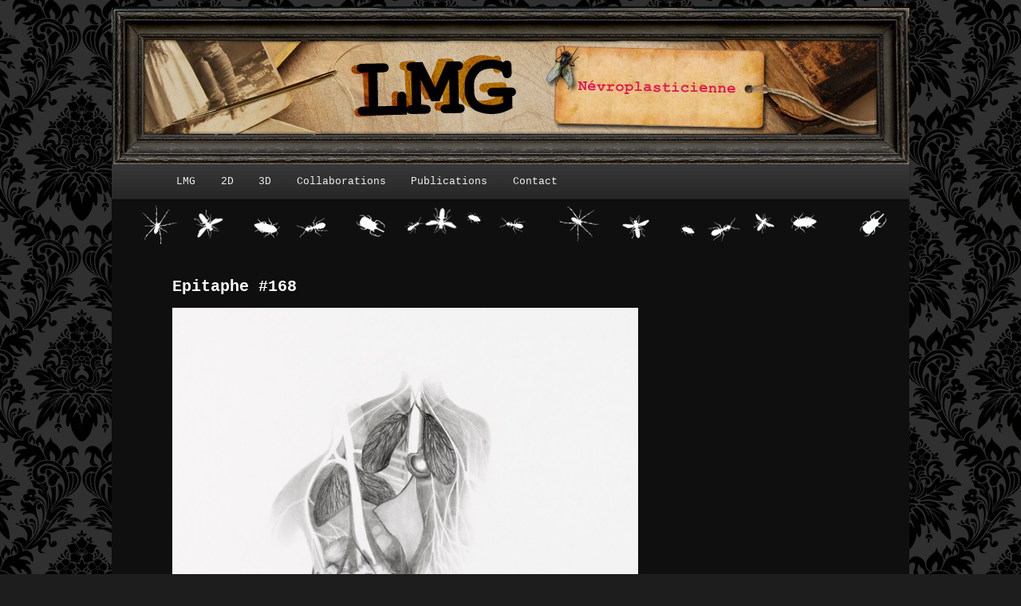

--- FILE ---
content_type: text/html; charset=UTF-8
request_url: https://lmg-nevroplasticienne.com/?p=4099
body_size: 5776
content:
<!DOCTYPE html>
<!--[if IE 6]>
<html id="ie6" lang="fr-FR">
<![endif]-->
<!--[if IE 7]>
<html id="ie7" lang="fr-FR">
<![endif]-->
<!--[if IE 8]>
<html id="ie8" lang="fr-FR">
<![endif]-->
<!--[if !(IE 6) | !(IE 7) | !(IE 8)  ]><!-->
<html lang="fr-FR">
<!--<![endif]-->
<head>
<meta charset="UTF-8" />
<meta name="viewport" content="width=device-width" />
<title>Epitaphe #168 | LMG  Névroplasticienne</title>
<link rel="profile" href="http://gmpg.org/xfn/11" />
<link rel="stylesheet" type="text/css" media="all" href="https://lmg-nevroplasticienne.com/wp-content/themes/twentyeleven/style.css" />
<link rel="pingback" href="https://lmg-nevroplasticienne.com/xmlrpc.php" />
<!--[if lt IE 9]>
<script src="https://lmg-nevroplasticienne.com/wp-content/themes/twentyeleven/js/html5.js" type="text/javascript"></script>
<![endif]-->
<meta name='robots' content='max-image-preview:large' />
<link rel="alternate" type="application/rss+xml" title="LMG  Névroplasticienne &raquo; Flux" href="https://lmg-nevroplasticienne.com/?feed=rss2" />
<link rel="alternate" type="application/rss+xml" title="LMG  Névroplasticienne &raquo; Flux des commentaires" href="https://lmg-nevroplasticienne.com/?feed=comments-rss2" />
<link rel="alternate" type="application/rss+xml" title="LMG  Névroplasticienne &raquo; Epitaphe #168 Flux des commentaires" href="https://lmg-nevroplasticienne.com/?feed=rss2&#038;p=4099" />
<link rel="alternate" title="oEmbed (JSON)" type="application/json+oembed" href="https://lmg-nevroplasticienne.com/index.php?rest_route=%2Foembed%2F1.0%2Fembed&#038;url=https%3A%2F%2Flmg-nevroplasticienne.com%2F%3Fp%3D4099" />
<link rel="alternate" title="oEmbed (XML)" type="text/xml+oembed" href="https://lmg-nevroplasticienne.com/index.php?rest_route=%2Foembed%2F1.0%2Fembed&#038;url=https%3A%2F%2Flmg-nevroplasticienne.com%2F%3Fp%3D4099&#038;format=xml" />
<style id='wp-img-auto-sizes-contain-inline-css' type='text/css'>
img:is([sizes=auto i],[sizes^="auto," i]){contain-intrinsic-size:3000px 1500px}
/*# sourceURL=wp-img-auto-sizes-contain-inline-css */
</style>
<style id='wp-emoji-styles-inline-css' type='text/css'>

	img.wp-smiley, img.emoji {
		display: inline !important;
		border: none !important;
		box-shadow: none !important;
		height: 1em !important;
		width: 1em !important;
		margin: 0 0.07em !important;
		vertical-align: -0.1em !important;
		background: none !important;
		padding: 0 !important;
	}
/*# sourceURL=wp-emoji-styles-inline-css */
</style>
<link rel='stylesheet' id='wp-block-library-css' href='https://lmg-nevroplasticienne.com/wp-includes/css/dist/block-library/style.min.css?ver=6.9' type='text/css' media='all' />
<style id='global-styles-inline-css' type='text/css'>
:root{--wp--preset--aspect-ratio--square: 1;--wp--preset--aspect-ratio--4-3: 4/3;--wp--preset--aspect-ratio--3-4: 3/4;--wp--preset--aspect-ratio--3-2: 3/2;--wp--preset--aspect-ratio--2-3: 2/3;--wp--preset--aspect-ratio--16-9: 16/9;--wp--preset--aspect-ratio--9-16: 9/16;--wp--preset--color--black: #000000;--wp--preset--color--cyan-bluish-gray: #abb8c3;--wp--preset--color--white: #ffffff;--wp--preset--color--pale-pink: #f78da7;--wp--preset--color--vivid-red: #cf2e2e;--wp--preset--color--luminous-vivid-orange: #ff6900;--wp--preset--color--luminous-vivid-amber: #fcb900;--wp--preset--color--light-green-cyan: #7bdcb5;--wp--preset--color--vivid-green-cyan: #00d084;--wp--preset--color--pale-cyan-blue: #8ed1fc;--wp--preset--color--vivid-cyan-blue: #0693e3;--wp--preset--color--vivid-purple: #9b51e0;--wp--preset--gradient--vivid-cyan-blue-to-vivid-purple: linear-gradient(135deg,rgb(6,147,227) 0%,rgb(155,81,224) 100%);--wp--preset--gradient--light-green-cyan-to-vivid-green-cyan: linear-gradient(135deg,rgb(122,220,180) 0%,rgb(0,208,130) 100%);--wp--preset--gradient--luminous-vivid-amber-to-luminous-vivid-orange: linear-gradient(135deg,rgb(252,185,0) 0%,rgb(255,105,0) 100%);--wp--preset--gradient--luminous-vivid-orange-to-vivid-red: linear-gradient(135deg,rgb(255,105,0) 0%,rgb(207,46,46) 100%);--wp--preset--gradient--very-light-gray-to-cyan-bluish-gray: linear-gradient(135deg,rgb(238,238,238) 0%,rgb(169,184,195) 100%);--wp--preset--gradient--cool-to-warm-spectrum: linear-gradient(135deg,rgb(74,234,220) 0%,rgb(151,120,209) 20%,rgb(207,42,186) 40%,rgb(238,44,130) 60%,rgb(251,105,98) 80%,rgb(254,248,76) 100%);--wp--preset--gradient--blush-light-purple: linear-gradient(135deg,rgb(255,206,236) 0%,rgb(152,150,240) 100%);--wp--preset--gradient--blush-bordeaux: linear-gradient(135deg,rgb(254,205,165) 0%,rgb(254,45,45) 50%,rgb(107,0,62) 100%);--wp--preset--gradient--luminous-dusk: linear-gradient(135deg,rgb(255,203,112) 0%,rgb(199,81,192) 50%,rgb(65,88,208) 100%);--wp--preset--gradient--pale-ocean: linear-gradient(135deg,rgb(255,245,203) 0%,rgb(182,227,212) 50%,rgb(51,167,181) 100%);--wp--preset--gradient--electric-grass: linear-gradient(135deg,rgb(202,248,128) 0%,rgb(113,206,126) 100%);--wp--preset--gradient--midnight: linear-gradient(135deg,rgb(2,3,129) 0%,rgb(40,116,252) 100%);--wp--preset--font-size--small: 13px;--wp--preset--font-size--medium: 20px;--wp--preset--font-size--large: 36px;--wp--preset--font-size--x-large: 42px;--wp--preset--spacing--20: 0.44rem;--wp--preset--spacing--30: 0.67rem;--wp--preset--spacing--40: 1rem;--wp--preset--spacing--50: 1.5rem;--wp--preset--spacing--60: 2.25rem;--wp--preset--spacing--70: 3.38rem;--wp--preset--spacing--80: 5.06rem;--wp--preset--shadow--natural: 6px 6px 9px rgba(0, 0, 0, 0.2);--wp--preset--shadow--deep: 12px 12px 50px rgba(0, 0, 0, 0.4);--wp--preset--shadow--sharp: 6px 6px 0px rgba(0, 0, 0, 0.2);--wp--preset--shadow--outlined: 6px 6px 0px -3px rgb(255, 255, 255), 6px 6px rgb(0, 0, 0);--wp--preset--shadow--crisp: 6px 6px 0px rgb(0, 0, 0);}:where(.is-layout-flex){gap: 0.5em;}:where(.is-layout-grid){gap: 0.5em;}body .is-layout-flex{display: flex;}.is-layout-flex{flex-wrap: wrap;align-items: center;}.is-layout-flex > :is(*, div){margin: 0;}body .is-layout-grid{display: grid;}.is-layout-grid > :is(*, div){margin: 0;}:where(.wp-block-columns.is-layout-flex){gap: 2em;}:where(.wp-block-columns.is-layout-grid){gap: 2em;}:where(.wp-block-post-template.is-layout-flex){gap: 1.25em;}:where(.wp-block-post-template.is-layout-grid){gap: 1.25em;}.has-black-color{color: var(--wp--preset--color--black) !important;}.has-cyan-bluish-gray-color{color: var(--wp--preset--color--cyan-bluish-gray) !important;}.has-white-color{color: var(--wp--preset--color--white) !important;}.has-pale-pink-color{color: var(--wp--preset--color--pale-pink) !important;}.has-vivid-red-color{color: var(--wp--preset--color--vivid-red) !important;}.has-luminous-vivid-orange-color{color: var(--wp--preset--color--luminous-vivid-orange) !important;}.has-luminous-vivid-amber-color{color: var(--wp--preset--color--luminous-vivid-amber) !important;}.has-light-green-cyan-color{color: var(--wp--preset--color--light-green-cyan) !important;}.has-vivid-green-cyan-color{color: var(--wp--preset--color--vivid-green-cyan) !important;}.has-pale-cyan-blue-color{color: var(--wp--preset--color--pale-cyan-blue) !important;}.has-vivid-cyan-blue-color{color: var(--wp--preset--color--vivid-cyan-blue) !important;}.has-vivid-purple-color{color: var(--wp--preset--color--vivid-purple) !important;}.has-black-background-color{background-color: var(--wp--preset--color--black) !important;}.has-cyan-bluish-gray-background-color{background-color: var(--wp--preset--color--cyan-bluish-gray) !important;}.has-white-background-color{background-color: var(--wp--preset--color--white) !important;}.has-pale-pink-background-color{background-color: var(--wp--preset--color--pale-pink) !important;}.has-vivid-red-background-color{background-color: var(--wp--preset--color--vivid-red) !important;}.has-luminous-vivid-orange-background-color{background-color: var(--wp--preset--color--luminous-vivid-orange) !important;}.has-luminous-vivid-amber-background-color{background-color: var(--wp--preset--color--luminous-vivid-amber) !important;}.has-light-green-cyan-background-color{background-color: var(--wp--preset--color--light-green-cyan) !important;}.has-vivid-green-cyan-background-color{background-color: var(--wp--preset--color--vivid-green-cyan) !important;}.has-pale-cyan-blue-background-color{background-color: var(--wp--preset--color--pale-cyan-blue) !important;}.has-vivid-cyan-blue-background-color{background-color: var(--wp--preset--color--vivid-cyan-blue) !important;}.has-vivid-purple-background-color{background-color: var(--wp--preset--color--vivid-purple) !important;}.has-black-border-color{border-color: var(--wp--preset--color--black) !important;}.has-cyan-bluish-gray-border-color{border-color: var(--wp--preset--color--cyan-bluish-gray) !important;}.has-white-border-color{border-color: var(--wp--preset--color--white) !important;}.has-pale-pink-border-color{border-color: var(--wp--preset--color--pale-pink) !important;}.has-vivid-red-border-color{border-color: var(--wp--preset--color--vivid-red) !important;}.has-luminous-vivid-orange-border-color{border-color: var(--wp--preset--color--luminous-vivid-orange) !important;}.has-luminous-vivid-amber-border-color{border-color: var(--wp--preset--color--luminous-vivid-amber) !important;}.has-light-green-cyan-border-color{border-color: var(--wp--preset--color--light-green-cyan) !important;}.has-vivid-green-cyan-border-color{border-color: var(--wp--preset--color--vivid-green-cyan) !important;}.has-pale-cyan-blue-border-color{border-color: var(--wp--preset--color--pale-cyan-blue) !important;}.has-vivid-cyan-blue-border-color{border-color: var(--wp--preset--color--vivid-cyan-blue) !important;}.has-vivid-purple-border-color{border-color: var(--wp--preset--color--vivid-purple) !important;}.has-vivid-cyan-blue-to-vivid-purple-gradient-background{background: var(--wp--preset--gradient--vivid-cyan-blue-to-vivid-purple) !important;}.has-light-green-cyan-to-vivid-green-cyan-gradient-background{background: var(--wp--preset--gradient--light-green-cyan-to-vivid-green-cyan) !important;}.has-luminous-vivid-amber-to-luminous-vivid-orange-gradient-background{background: var(--wp--preset--gradient--luminous-vivid-amber-to-luminous-vivid-orange) !important;}.has-luminous-vivid-orange-to-vivid-red-gradient-background{background: var(--wp--preset--gradient--luminous-vivid-orange-to-vivid-red) !important;}.has-very-light-gray-to-cyan-bluish-gray-gradient-background{background: var(--wp--preset--gradient--very-light-gray-to-cyan-bluish-gray) !important;}.has-cool-to-warm-spectrum-gradient-background{background: var(--wp--preset--gradient--cool-to-warm-spectrum) !important;}.has-blush-light-purple-gradient-background{background: var(--wp--preset--gradient--blush-light-purple) !important;}.has-blush-bordeaux-gradient-background{background: var(--wp--preset--gradient--blush-bordeaux) !important;}.has-luminous-dusk-gradient-background{background: var(--wp--preset--gradient--luminous-dusk) !important;}.has-pale-ocean-gradient-background{background: var(--wp--preset--gradient--pale-ocean) !important;}.has-electric-grass-gradient-background{background: var(--wp--preset--gradient--electric-grass) !important;}.has-midnight-gradient-background{background: var(--wp--preset--gradient--midnight) !important;}.has-small-font-size{font-size: var(--wp--preset--font-size--small) !important;}.has-medium-font-size{font-size: var(--wp--preset--font-size--medium) !important;}.has-large-font-size{font-size: var(--wp--preset--font-size--large) !important;}.has-x-large-font-size{font-size: var(--wp--preset--font-size--x-large) !important;}
/*# sourceURL=global-styles-inline-css */
</style>

<style id='classic-theme-styles-inline-css' type='text/css'>
/*! This file is auto-generated */
.wp-block-button__link{color:#fff;background-color:#32373c;border-radius:9999px;box-shadow:none;text-decoration:none;padding:calc(.667em + 2px) calc(1.333em + 2px);font-size:1.125em}.wp-block-file__button{background:#32373c;color:#fff;text-decoration:none}
/*# sourceURL=/wp-includes/css/classic-themes.min.css */
</style>
<link rel='stylesheet' id='dark-css' href='https://lmg-nevroplasticienne.com/wp-content/themes/twentyeleven/colors/dark.css' type='text/css' media='all' />
<link rel='stylesheet' id='categoy-thumbnail-list-css' href='https://lmg-nevroplasticienne.com/wp-content/plugins/categoy-thumbnail-list/categoy-thumbnail-list.css?ver=6.9' type='text/css' media='all' />
<link rel="https://api.w.org/" href="https://lmg-nevroplasticienne.com/index.php?rest_route=/" /><link rel="alternate" title="JSON" type="application/json" href="https://lmg-nevroplasticienne.com/index.php?rest_route=/wp/v2/posts/4099" /><link rel="EditURI" type="application/rsd+xml" title="RSD" href="https://lmg-nevroplasticienne.com/xmlrpc.php?rsd" />
<meta name="generator" content="WordPress 6.9" />
<link rel="canonical" href="https://lmg-nevroplasticienne.com/?p=4099" />
<link rel='shortlink' href='https://lmg-nevroplasticienne.com/?p=4099' />
	<style>
		/* Link color */
		a,
		#site-title a:focus,
		#site-title a:hover,
		#site-title a:active,
		.entry-title a:hover,
		.entry-title a:focus,
		.entry-title a:active,
		.widget_twentyeleven_ephemera .comments-link a:hover,
		section.recent-posts .other-recent-posts a[rel="bookmark"]:hover,
		section.recent-posts .other-recent-posts .comments-link a:hover,
		.format-image footer.entry-meta a:hover,
		#site-generator a:hover {
			color: #e31654;
		}
		section.recent-posts .other-recent-posts .comments-link a:hover {
			border-color: #e31654;
		}
		article.feature-image.small .entry-summary p a:hover,
		.entry-header .comments-link a:hover,
		.entry-header .comments-link a:focus,
		.entry-header .comments-link a:active,
		.feature-slider a.active {
			background-color: #e31654;
		}
	</style>
<style type="text/css">.recentcomments a{display:inline !important;padding:0 !important;margin:0 !important;}</style><style type="text/css" id="custom-background-css">
body.custom-background { background-image: url("https://lmg-nevroplasticienne.com/wp-content/uploads/2012/04/txture1.png"); background-position: left top; background-size: auto; background-repeat: repeat; background-attachment: scroll; }
</style>
	
</head>

<body class="wp-singular post-template-default single single-post postid-4099 single-format-standard custom-background wp-theme-twentyeleven single-author singular one-column content">
<div id="page" class="hfeed">
	<header id="branding" role="banner">
			<hgroup>
				<a href="https://lmg-nevroplasticienne.com"><img  src="https://lmg-nevroplasticienne.com/wp-content/themes/twentyeleven/images/header.jpg" border="0"></a>
			</hgroup>

			
			<nav id="access" role="navigation">
				<h3 class="assistive-text">Menu principal</h3>
				
				<div class="menu-menu-container">
				<ul id="menu-menu" class="menu">
				
				<li id="menu-item-133" class="menu-item menu-item-type-post_type menu-item-object-page menu-item-133"><a href="https://lmg-nevroplasticienne.com/?page_id=2">LMG</a></li>
				
				
					
					
					<li id="menu-item-130" class="menu-item menu-item-type-post_type menu-item-object-page menu-item-130"><a href="#">2D</a>
					
					
						<ul class="sub-menu">
						<li id="menu-item-138" class="menu-item menu-item-type-taxonomy menu-item-object-category menu-item-138"><a href="https://lmg-nevroplasticienne.com/?page_id=7126">54</a></li>
						<li id="menu-item-138" class="menu-item menu-item-type-taxonomy menu-item-object-category menu-item-138"><a href="https://lmg-nevroplasticienne.com/?page_id=6526">Hors-S&eacute;ries</a></li>
						<li id="menu-item-137" class="menu-item menu-item-type-taxonomy menu-item-object-category menu-item-137"><a href="https://lmg-nevroplasticienne.com/?page_id=91">Epitaphes</a></li>
						<li id="menu-item-137" class="menu-item menu-item-type-taxonomy menu-item-object-category menu-item-137"><a href="https://lmg-nevroplasticienne.com/?page_id=6278">Les D&eacute;chirures</a></li>								
						<li id="menu-item-137" class="menu-item menu-item-type-taxonomy menu-item-object-category menu-item-137"><a href="https://lmg-nevroplasticienne.com/?page_id=5751">Les images de merde</a></li>						
						<li id="menu-item-138" class="menu-item menu-item-type-taxonomy menu-item-object-category menu-item-138"><a href="https://lmg-nevroplasticienne.com/?page_id=212">Mes petites fourrures</a></li>
						<li id="menu-item-138" class="menu-item menu-item-type-taxonomy menu-item-object-category menu-item-138"><a href="https://lmg-nevroplasticienne.com/?page_id=5673">Les Pendus</a></li>
						
						
						</ul>
					</li>

					<li id="menu-item-131" class="menu-item menu-item-type-post_type menu-item-object-page menu-item-131"><a href="#">3D</a>
						<ul class="sub-menu">
						
						<li id="menu-item-135" class="menu-item menu-item-type-taxonomy menu-item-object-category menu-item-135"><a href="https://lmg-nevroplasticienne.com/?page_id=88">Les Filantropies</a></li>
						<li id="menu-item-137" class="menu-item menu-item-type-taxonomy menu-item-object-category menu-item-137"><a href="https://lmg-nevroplasticienne.com/?page_id=1915">Les M&eacute;lanomes</a></li>	
						
						<li id="menu-item-134" class="menu-item menu-item-type-taxonomy menu-item-object-category menu-item-134"><a href="https://lmg-nevroplasticienne.com/?page_id=3732">Les Ossuaires</a></li>
						
						<li id="menu-item-134" class="menu-item menu-item-type-taxonomy menu-item-object-category menu-item-134"><a href="https://lmg-nevroplasticienne.com/?page_id=3816">Les Reliquaires</a></li>
						
						<li id="menu-item-136" class="menu-item menu-item-type-taxonomy menu-item-object-category current-post-ancestor current-menu-parent current-post-parent menu-item-136"><a href="https://lmg-nevroplasticienne.com/?page_id=192">Les Captures</a></li>
						

						
																	
						
						
						
						</ul>
					</li>
					
					<li id="menu-item-131" class="menu-item menu-item-type-post_type menu-item-object-page menu-item-131"><a href="#">Collaborations</a>
						<ul class="sub-menu">
						
						<li id="menu-item-136" class="menu-item menu-item-type-taxonomy menu-item-object-category current-post-ancestor current-menu-parent current-post-parent menu-item-136"><a href="https://lmg-nevroplasticienne.com/?page_id=5756">United Dead Artists</a></li>
						
						<li id="menu-item-136" class="menu-item menu-item-type-taxonomy menu-item-object-category current-post-ancestor current-menu-parent current-post-parent menu-item-136"><a href="https://lmg-nevroplasticienne.com/?page_id=6276">Traitre</a></li>	
						
						<li id="menu-item-136" class="menu-item menu-item-type-taxonomy menu-item-object-category current-post-ancestor current-menu-parent current-post-parent menu-item-136"><a href="https://lmg-nevroplasticienne.com/?page_id=4613">Chair(e) de poule</a></li>		

						<li id="menu-item-136" class="menu-item menu-item-type-taxonomy menu-item-object-category current-post-ancestor current-menu-parent current-post-parent menu-item-136"><a href="https://lmg-nevroplasticienne.com/?page_id=5544">Douche Froide</a></li>		

						
						</ul>
					</li>
					
					<li id="menu-item-132" class="menu-item menu-item-type-post_type menu-item-object-page menu-item-132"><a href="https://lmg-nevroplasticienne.com/?page_id=6355">Publications</a></li>

					<!-- <li id="menu-item-132" class="menu-item menu-item-type-post_type menu-item-object-page menu-item-132"><a href="https://lmg-nevroplasticienne.com/?page_id=65">Actualit&eacute;s</a></li> -->

					<li id="menu-item-134" class="menu-item menu-item-type-post_type menu-item-object-page menu-item-134"><a href="https://lmg-nevroplasticienne.com/?page_id=45">Contact</a></li>
</ul></div>


							</nav>
	</header><!-- #branding -->


	<div id="main">
	<img id="imgHeader" src="https://lmg-nevroplasticienne.com/wp-content/themes/twentyeleven/images/top.png">
		<div id="primary">
			<div id="content" role="main">

									
					
					

					
<article id="post-4099" class="post-4099 post type-post status-publish format-standard has-post-thumbnail hentry category-2d category-epitaphes tag-lolita-mgouni">
	<header class="entry-header">
		<h1 class="entry-title">Epitaphe #168</h1>

				<img width="584" height="584" src="https://lmg-nevroplasticienne.com/wp-content/uploads/2013/08/168-1024x1024.jpg" class="attachment-large size-large wp-post-image" alt="" decoding="async" fetchpriority="high" srcset="https://lmg-nevroplasticienne.com/wp-content/uploads/2013/08/168-1024x1024.jpg 1024w, https://lmg-nevroplasticienne.com/wp-content/uploads/2013/08/168-150x150.jpg 150w, https://lmg-nevroplasticienne.com/wp-content/uploads/2013/08/168-300x300.jpg 300w, https://lmg-nevroplasticienne.com/wp-content/uploads/2013/08/168.jpg 1181w" sizes="(max-width: 584px) 100vw, 584px" />		
		
			</header><!-- .entry-header -->

	<div class="entry-content">
		<p><em>Epitaphe numéro 168, P.J né le 13 janvier 1956 à Budapest, Hongrie</em>. 30x30cm, LMG, 2013.</p>
			</div><!-- .entry-content -->

	<footer class="entry-meta">
		
	</footer><!-- .entry-meta -->
</article><!-- #post-4099 -->

					<nav id="nav-single">						
						<span class="nav-previous"><a href="https://lmg-nevroplasticienne.com/?p=4095" rel="prev"><span class="meta-nav">&larr;</span> Précédent</a></span>
						<span class="nav-next"><a href="https://lmg-nevroplasticienne.com/?p=4103" rel="next">Suivant <span class="meta-nav">&rarr;</span></a></span>
					</nav><!-- #nav-single -->
					

				
			</div><!-- #content -->
		</div><!-- #primary -->


	</div><!-- #main -->

	<footer id="colophon" role="contentinfo">

			

					
	</footer><!-- #colophon -->
</div><!-- #page -->
<center><img id="imgFooter" src="https://lmg-nevroplasticienne.com/wp-content/themes/twentyeleven/images/footer.png"></center>
<script type="text/javascript" src="https://lmg-nevroplasticienne.com/wp-includes/js/comment-reply.min.js?ver=6.9" id="comment-reply-js" async="async" data-wp-strategy="async" fetchpriority="low"></script>
<script id="wp-emoji-settings" type="application/json">
{"baseUrl":"https://s.w.org/images/core/emoji/17.0.2/72x72/","ext":".png","svgUrl":"https://s.w.org/images/core/emoji/17.0.2/svg/","svgExt":".svg","source":{"concatemoji":"https://lmg-nevroplasticienne.com/wp-includes/js/wp-emoji-release.min.js?ver=6.9"}}
</script>
<script type="module">
/* <![CDATA[ */
/*! This file is auto-generated */
const a=JSON.parse(document.getElementById("wp-emoji-settings").textContent),o=(window._wpemojiSettings=a,"wpEmojiSettingsSupports"),s=["flag","emoji"];function i(e){try{var t={supportTests:e,timestamp:(new Date).valueOf()};sessionStorage.setItem(o,JSON.stringify(t))}catch(e){}}function c(e,t,n){e.clearRect(0,0,e.canvas.width,e.canvas.height),e.fillText(t,0,0);t=new Uint32Array(e.getImageData(0,0,e.canvas.width,e.canvas.height).data);e.clearRect(0,0,e.canvas.width,e.canvas.height),e.fillText(n,0,0);const a=new Uint32Array(e.getImageData(0,0,e.canvas.width,e.canvas.height).data);return t.every((e,t)=>e===a[t])}function p(e,t){e.clearRect(0,0,e.canvas.width,e.canvas.height),e.fillText(t,0,0);var n=e.getImageData(16,16,1,1);for(let e=0;e<n.data.length;e++)if(0!==n.data[e])return!1;return!0}function u(e,t,n,a){switch(t){case"flag":return n(e,"\ud83c\udff3\ufe0f\u200d\u26a7\ufe0f","\ud83c\udff3\ufe0f\u200b\u26a7\ufe0f")?!1:!n(e,"\ud83c\udde8\ud83c\uddf6","\ud83c\udde8\u200b\ud83c\uddf6")&&!n(e,"\ud83c\udff4\udb40\udc67\udb40\udc62\udb40\udc65\udb40\udc6e\udb40\udc67\udb40\udc7f","\ud83c\udff4\u200b\udb40\udc67\u200b\udb40\udc62\u200b\udb40\udc65\u200b\udb40\udc6e\u200b\udb40\udc67\u200b\udb40\udc7f");case"emoji":return!a(e,"\ud83e\u1fac8")}return!1}function f(e,t,n,a){let r;const o=(r="undefined"!=typeof WorkerGlobalScope&&self instanceof WorkerGlobalScope?new OffscreenCanvas(300,150):document.createElement("canvas")).getContext("2d",{willReadFrequently:!0}),s=(o.textBaseline="top",o.font="600 32px Arial",{});return e.forEach(e=>{s[e]=t(o,e,n,a)}),s}function r(e){var t=document.createElement("script");t.src=e,t.defer=!0,document.head.appendChild(t)}a.supports={everything:!0,everythingExceptFlag:!0},new Promise(t=>{let n=function(){try{var e=JSON.parse(sessionStorage.getItem(o));if("object"==typeof e&&"number"==typeof e.timestamp&&(new Date).valueOf()<e.timestamp+604800&&"object"==typeof e.supportTests)return e.supportTests}catch(e){}return null}();if(!n){if("undefined"!=typeof Worker&&"undefined"!=typeof OffscreenCanvas&&"undefined"!=typeof URL&&URL.createObjectURL&&"undefined"!=typeof Blob)try{var e="postMessage("+f.toString()+"("+[JSON.stringify(s),u.toString(),c.toString(),p.toString()].join(",")+"));",a=new Blob([e],{type:"text/javascript"});const r=new Worker(URL.createObjectURL(a),{name:"wpTestEmojiSupports"});return void(r.onmessage=e=>{i(n=e.data),r.terminate(),t(n)})}catch(e){}i(n=f(s,u,c,p))}t(n)}).then(e=>{for(const n in e)a.supports[n]=e[n],a.supports.everything=a.supports.everything&&a.supports[n],"flag"!==n&&(a.supports.everythingExceptFlag=a.supports.everythingExceptFlag&&a.supports[n]);var t;a.supports.everythingExceptFlag=a.supports.everythingExceptFlag&&!a.supports.flag,a.supports.everything||((t=a.source||{}).concatemoji?r(t.concatemoji):t.wpemoji&&t.twemoji&&(r(t.twemoji),r(t.wpemoji)))});
//# sourceURL=https://lmg-nevroplasticienne.com/wp-includes/js/wp-emoji-loader.min.js
/* ]]> */
</script>

</body>
</html>